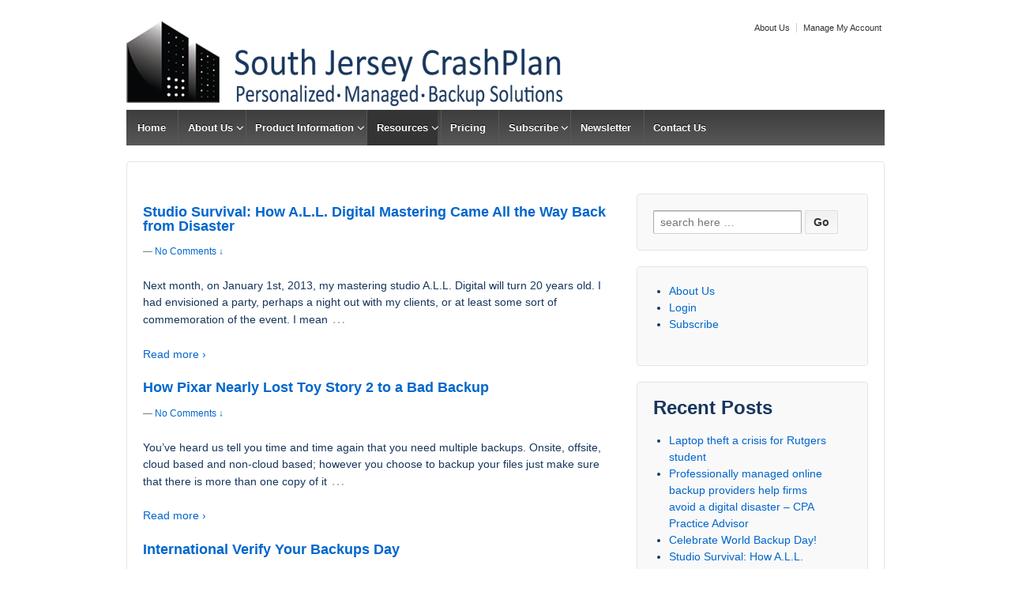

--- FILE ---
content_type: text/html; charset=UTF-8
request_url: http://sjcrashplan.com/online-backup-resources/
body_size: 8531
content:
	<!doctype html>
	<!--[if !IE]>
	<html class="no-js non-ie" lang="en"> <![endif]-->
	<!--[if IE 7 ]>
	<html class="no-js ie7" lang="en"> <![endif]-->
	<!--[if IE 8 ]>
	<html class="no-js ie8" lang="en"> <![endif]-->
	<!--[if IE 9 ]>
	<html class="no-js ie9" lang="en"> <![endif]-->
	<!--[if gt IE 9]><!-->
<html class="no-js" lang="en"> <!--<![endif]-->
	<head>

		<meta charset="UTF-8"/>
		<meta name="viewport" content="width=device-width, initial-scale=1.0">

		<link rel="profile" href="http://gmpg.org/xfn/11"/>
		<link rel="pingback" href="http://sjcrashplan.com/wordpress/xmlrpc.php"/>

		<title>Resources &#8211; South Jersey CrashPlan</title>
<meta name='robots' content='max-image-preview:large' />
<link rel='dns-prefetch' href='//platform-api.sharethis.com' />
<link rel='dns-prefetch' href='//s.w.org' />
<link rel="alternate" type="application/rss+xml" title="South Jersey CrashPlan &raquo; Feed" href="http://sjcrashplan.com/feed/" />
<link rel="alternate" type="application/rss+xml" title="South Jersey CrashPlan &raquo; Comments Feed" href="http://sjcrashplan.com/comments/feed/" />
		<script type="text/javascript">
			window._wpemojiSettings = {"baseUrl":"https:\/\/s.w.org\/images\/core\/emoji\/13.0.1\/72x72\/","ext":".png","svgUrl":"https:\/\/s.w.org\/images\/core\/emoji\/13.0.1\/svg\/","svgExt":".svg","source":{"concatemoji":"http:\/\/sjcrashplan.com\/wordpress\/wp-includes\/js\/wp-emoji-release.min.js?ver=5.7.14"}};
			!function(e,a,t){var n,r,o,i=a.createElement("canvas"),p=i.getContext&&i.getContext("2d");function s(e,t){var a=String.fromCharCode;p.clearRect(0,0,i.width,i.height),p.fillText(a.apply(this,e),0,0);e=i.toDataURL();return p.clearRect(0,0,i.width,i.height),p.fillText(a.apply(this,t),0,0),e===i.toDataURL()}function c(e){var t=a.createElement("script");t.src=e,t.defer=t.type="text/javascript",a.getElementsByTagName("head")[0].appendChild(t)}for(o=Array("flag","emoji"),t.supports={everything:!0,everythingExceptFlag:!0},r=0;r<o.length;r++)t.supports[o[r]]=function(e){if(!p||!p.fillText)return!1;switch(p.textBaseline="top",p.font="600 32px Arial",e){case"flag":return s([127987,65039,8205,9895,65039],[127987,65039,8203,9895,65039])?!1:!s([55356,56826,55356,56819],[55356,56826,8203,55356,56819])&&!s([55356,57332,56128,56423,56128,56418,56128,56421,56128,56430,56128,56423,56128,56447],[55356,57332,8203,56128,56423,8203,56128,56418,8203,56128,56421,8203,56128,56430,8203,56128,56423,8203,56128,56447]);case"emoji":return!s([55357,56424,8205,55356,57212],[55357,56424,8203,55356,57212])}return!1}(o[r]),t.supports.everything=t.supports.everything&&t.supports[o[r]],"flag"!==o[r]&&(t.supports.everythingExceptFlag=t.supports.everythingExceptFlag&&t.supports[o[r]]);t.supports.everythingExceptFlag=t.supports.everythingExceptFlag&&!t.supports.flag,t.DOMReady=!1,t.readyCallback=function(){t.DOMReady=!0},t.supports.everything||(n=function(){t.readyCallback()},a.addEventListener?(a.addEventListener("DOMContentLoaded",n,!1),e.addEventListener("load",n,!1)):(e.attachEvent("onload",n),a.attachEvent("onreadystatechange",function(){"complete"===a.readyState&&t.readyCallback()})),(n=t.source||{}).concatemoji?c(n.concatemoji):n.wpemoji&&n.twemoji&&(c(n.twemoji),c(n.wpemoji)))}(window,document,window._wpemojiSettings);
		</script>
		<style type="text/css">
img.wp-smiley,
img.emoji {
	display: inline !important;
	border: none !important;
	box-shadow: none !important;
	height: 1em !important;
	width: 1em !important;
	margin: 0 .07em !important;
	vertical-align: -0.1em !important;
	background: none !important;
	padding: 0 !important;
}
</style>
	<link rel='stylesheet' id='flick-css'  href='http://sjcrashplan.com/wordpress/wp-content/plugins/mailchimp//css/flick/flick.css?ver=5.7.14' type='text/css' media='all' />
<link rel='stylesheet' id='mailchimpSF_main_css-css'  href='http://sjcrashplan.com/wordpress/?mcsf_action=main_css&#038;ver=5.7.14' type='text/css' media='all' />
<!--[if IE]>
<link rel='stylesheet' id='mailchimpSF_ie_css-css'  href='http://sjcrashplan.com/wordpress/wp-content/plugins/mailchimp/css/ie.css?ver=5.7.14' type='text/css' media='all' />
<![endif]-->
<link rel='stylesheet' id='wp-block-library-css'  href='http://sjcrashplan.com/wordpress/wp-includes/css/dist/block-library/style.min.css?ver=5.7.14' type='text/css' media='all' />
<link rel='stylesheet' id='responsive-style-css'  href='http://sjcrashplan.com/wordpress/wp-content/themes/responsive/core/css/style.css?ver=3.11' type='text/css' media='all' />
<link rel='stylesheet' id='responsive-media-queries-css'  href='http://sjcrashplan.com/wordpress/wp-content/themes/responsive/core/css/responsive.css?ver=3.11' type='text/css' media='all' />
<link rel='stylesheet' id='responsive-child-style-css'  href='http://sjcrashplan.com/wordpress/wp-content/themes/responsive-child/style.css?ver=5.7.14' type='text/css' media='all' />
<link rel='stylesheet' id='fontawesome-style-css'  href='http://sjcrashplan.com/wordpress/wp-content/themes/responsive/core/css/font-awesome.min.css?ver=4.7.0' type='text/css' media='all' />
<script type='text/javascript' src='http://sjcrashplan.com/wordpress/wp-includes/js/jquery/jquery.min.js?ver=3.5.1' id='jquery-core-js'></script>
<script type='text/javascript' src='http://sjcrashplan.com/wordpress/wp-includes/js/jquery/jquery-migrate.min.js?ver=3.3.2' id='jquery-migrate-js'></script>
<script type='text/javascript' src='http://sjcrashplan.com/wordpress/wp-content/plugins/mailchimp//js/scrollTo.js?ver=1.5.7' id='jquery_scrollto-js'></script>
<script type='text/javascript' src='http://sjcrashplan.com/wordpress/wp-includes/js/jquery/jquery.form.min.js?ver=4.2.1' id='jquery-form-js'></script>
<script type='text/javascript' id='mailchimpSF_main_js-js-extra'>
/* <![CDATA[ */
var mailchimpSF = {"ajax_url":"http:\/\/sjcrashplan.com\/"};
/* ]]> */
</script>
<script type='text/javascript' src='http://sjcrashplan.com/wordpress/wp-content/plugins/mailchimp//js/mailchimp.js?ver=1.5.7' id='mailchimpSF_main_js-js'></script>
<script type='text/javascript' src='http://sjcrashplan.com/wordpress/wp-includes/js/jquery/ui/core.min.js?ver=1.12.1' id='jquery-ui-core-js'></script>
<script type='text/javascript' src='http://sjcrashplan.com/wordpress/wp-content/plugins/mailchimp//js/datepicker.js?ver=5.7.14' id='datepicker-js'></script>
<script type='text/javascript' src='http://sjcrashplan.com/wordpress/wp-content/themes/responsive/core/js/responsive-modernizr.min.js?ver=2.6.1' id='modernizr-js'></script>
<script type='text/javascript' src='//platform-api.sharethis.com/js/sharethis.js#product=ga' id='googleanalytics-platform-sharethis-js'></script>
<link rel="https://api.w.org/" href="http://sjcrashplan.com/wp-json/" /><link rel="alternate" type="application/json" href="http://sjcrashplan.com/wp-json/wp/v2/pages/163" /><link rel="EditURI" type="application/rsd+xml" title="RSD" href="http://sjcrashplan.com/wordpress/xmlrpc.php?rsd" />
<link rel="wlwmanifest" type="application/wlwmanifest+xml" href="http://sjcrashplan.com/wordpress/wp-includes/wlwmanifest.xml" /> 
<meta name="generator" content="WordPress 5.7.14" />
<link rel="canonical" href="http://sjcrashplan.com/online-backup-resources/" />
<link rel='shortlink' href='http://sjcrashplan.com/?p=163' />
<link rel="alternate" type="application/json+oembed" href="http://sjcrashplan.com/wp-json/oembed/1.0/embed?url=http%3A%2F%2Fsjcrashplan.com%2Fonline-backup-resources%2F" />
<link rel="alternate" type="text/xml+oembed" href="http://sjcrashplan.com/wp-json/oembed/1.0/embed?url=http%3A%2F%2Fsjcrashplan.com%2Fonline-backup-resources%2F&#038;format=xml" />
<script type="text/javascript">
        jQuery(function($) {
            $('.date-pick').each(function() {
                var format = $(this).data('format') || 'mm/dd/yyyy';
                format = format.replace(/yyyy/i, 'yy');
                $(this).datepicker({
                    autoFocusNextInput: true,
                    constrainInput: false,
                    changeMonth: true,
                    changeYear: true,
                    beforeShow: function(input, inst) { $('#ui-datepicker-div').addClass('show'); },
                    dateFormat: format.toLowerCase(),
                });
            });
            d = new Date();
            $('.birthdate-pick').each(function() {
                var format = $(this).data('format') || 'mm/dd';
                format = format.replace(/yyyy/i, 'yy');
                $(this).datepicker({
                    autoFocusNextInput: true,
                    constrainInput: false,
                    changeMonth: true,
                    changeYear: false,
                    minDate: new Date(d.getFullYear(), 1-1, 1),
                    maxDate: new Date(d.getFullYear(), 12-1, 31),
                    beforeShow: function(input, inst) { $('#ui-datepicker-div').removeClass('show'); },
                    dateFormat: format.toLowerCase(),
                });

            });

        });
    </script>
 
	<script type="text/javascript">
	 //<![CDATA[ 
	function toggleLinkGrp(id) {
	   var e = document.getElementById(id);
	   if(e.style.display == 'block')
			e.style.display = 'none';
	   else
			e.style.display = 'block';
	}
	// ]]>
	</script> 
		<script>
		jQuery(document).ready(function(){
		var copyright_text = "The Byte Shop, LLC";
		var cyberchimps_link = "";
		var siteurl = "http://sjcrashplan.com/wordpress"; 
		if(copyright_text == "")
		{
			jQuery(".copyright #copyright_link").text(" "+"Default copyright text");
		}
		else{ 
			jQuery(".copyright #copyright_link").text(" "+copyright_text);
		}
		jQuery(".copyright #copyright_link").attr('href',siteurl);
		if(cyberchimps_link == 1)
		{
			jQuery(".powered").css("display","block");
		}
		else{
			jQuery(".powered").css("display","none");
		}
		});
	</script>
<!-- We need this for debugging -->
<!-- Responsive 3.11 -->
<!-- Responsive Child  -->
		<style type="text/css" id="wp-custom-css">
			1		</style>
			</head>

<body class="page-template page-template-blog-excerpt page-template-blog-excerpt-php page page-id-163 default-layout">

  	
<div id="container" class="hfeed">

	<div class="skip-container cf">
		<a class="skip-link screen-reader-text focusable" href="#content">&darr; Skip to Main Content</a>
	</div><!-- .skip-container -->
	<div id="header_section">
	<div id="header" role="banner">

		
		<ul id="menu-top-menu" class="top-menu"><li id="menu-item-170" class="menu-item menu-item-type-post_type menu-item-object-page menu-item-170"><a href="http://sjcrashplan.com/about-us/">About Us</a></li>
<li id="menu-item-6" class="menu-item menu-item-type-custom menu-item-object-custom menu-item-6"><a href="http://manage.sjcrashplan.com">Manage My Account</a></li>
</ul>
		
		
		<div id="content-outer">
		<div id="logo">
				<a href="http://sjcrashplan.com/"><img src="http://sjcrashplan.com/wordpress/wp-content/uploads/2012/10/cropped-cropped-cropped-sjcplogo21.png" width="568" height="125" alt="South Jersey CrashPlan"/></a>
		</div><!-- end of #logo -->
		</div>	

		
				
				<div class="main-nav"><ul id="menu-main-menu" class="menu"><li id="menu-item-152" class="menu-item menu-item-type-custom menu-item-object-custom menu-item-152"><a href="http://www.sjcrashplan.com/">Home</a></li>
<li id="menu-item-165" class="menu-item menu-item-type-post_type menu-item-object-page menu-item-has-children menu-item-165"><a href="http://sjcrashplan.com/about-us/">About Us</a>
<ul class="sub-menu">
	<li id="menu-item-168" class="menu-item menu-item-type-post_type menu-item-object-page menu-item-168"><a title="About The Byte Shop and our online backup service" href="http://sjcrashplan.com/about-us/">About Us</a></li>
	<li id="menu-item-169" class="menu-item menu-item-type-post_type menu-item-object-page menu-item-169"><a title="Why choose South Jersey CrashPlan?" href="http://sjcrashplan.com/why-choose-south-jersey-crashplan-backup/">About Our Service</a></li>
	<li id="menu-item-507" class="menu-item menu-item-type-post_type menu-item-object-page menu-item-507"><a href="http://sjcrashplan.com/reseller/">Become a Reseller</a></li>
</ul>
</li>
<li id="menu-item-335" class="menu-item menu-item-type-post_type menu-item-object-page menu-item-has-children menu-item-335"><a href="http://sjcrashplan.com/why-choose-crashplan-pro-enterprise/">Product Information</a>
<ul class="sub-menu">
	<li id="menu-item-166" class="menu-item menu-item-type-post_type menu-item-object-page menu-item-166"><a title="Information about the CrashPlan PRO Enterprise software" href="http://sjcrashplan.com/why-choose-crashplan-pro-enterprise/">CrashPlan PROe Features</a></li>
	<li id="menu-item-338" class="menu-item menu-item-type-post_type menu-item-object-page menu-item-338"><a href="http://sjcrashplan.com/crashplan-pro-enterprise-security/">CrashPlan PROe Security</a></li>
	<li id="menu-item-167" class="menu-item menu-item-type-post_type menu-item-object-page menu-item-167"><a title="Learn more about the HIPAA Security Rule" href="http://sjcrashplan.com/hipaa-security-rule-compliance/">HIPAA Security Rule Compliance</a></li>
	<li id="menu-item-425" class="menu-item menu-item-type-post_type menu-item-object-page menu-item-425"><a href="http://sjcrashplan.com/documentation-and-downloads/">Documentation and Downloads</a></li>
</ul>
</li>
<li id="menu-item-164" class="menu-item menu-item-type-post_type menu-item-object-page current-menu-item page_item page-item-163 current_page_item menu-item-has-children menu-item-164"><a title="Informational Resources" href="http://sjcrashplan.com/online-backup-resources/" aria-current="page">Resources</a>
<ul class="sub-menu">
	<li id="menu-item-565" class="menu-item menu-item-type-taxonomy menu-item-object-category menu-item-565"><a href="http://sjcrashplan.com/category/backup-resources/">Backup Resources</a></li>
	<li id="menu-item-562" class="menu-item menu-item-type-taxonomy menu-item-object-category menu-item-562"><a title="Legal resources for online backups" href="http://sjcrashplan.com/category/legal-resources-south-jersey-crashplan/">Legal Resources</a></li>
	<li id="menu-item-563" class="menu-item menu-item-type-taxonomy menu-item-object-category menu-item-563"><a title="Accounting resources for online backups" href="http://sjcrashplan.com/category/accounting-resources-south-jersey-crashplan/">Accounting Resources</a></li>
	<li id="menu-item-577" class="menu-item menu-item-type-post_type menu-item-object-page menu-item-577"><a href="http://sjcrashplan.com/link-exchange/">Links and other resources</a></li>
</ul>
</li>
<li id="menu-item-415" class="menu-item menu-item-type-post_type menu-item-object-page menu-item-415"><a title="Pricing Information" href="http://sjcrashplan.com/pricing/">Pricing</a></li>
<li id="menu-item-178" class="menu-item menu-item-type-post_type menu-item-object-page menu-item-has-children menu-item-178"><a title="Start your subscription" href="http://sjcrashplan.com/subscribe/">Subscribe</a>
<ul class="sub-menu">
	<li id="menu-item-464" class="menu-item menu-item-type-post_type menu-item-object-page menu-item-464"><a title="Subscribe" href="http://sjcrashplan.com/subscribe/">Subscribe to South Jersey CrashPlan</a></li>
	<li id="menu-item-461" class="menu-item menu-item-type-post_type menu-item-object-page menu-item-461"><a title="Renew your subscription" href="http://sjcrashplan.com/renew/">Renew your subscription</a></li>
</ul>
</li>
<li id="menu-item-627" class="menu-item menu-item-type-post_type menu-item-object-page menu-item-627"><a href="http://sjcrashplan.com/newsletter/">Newsletter</a></li>
<li id="menu-item-446" class="menu-item menu-item-type-post_type menu-item-object-page menu-item-446"><a href="http://sjcrashplan.com/contact-us/">Contact Us</a></li>
</ul></div>
		
		
	</div><!-- end of #header -->
	</div>


	  
	<div id="wrapper" class="clearfix">
<div id="content-outer">
<div id="content-blog" class="grid col-620">

	
	
						<div id="post-604" class="post-604 post type-post status-publish format-standard sticky hentry category-backup-resources">
				
				
	<h2 class="entry-title post-title"><a href="http://sjcrashplan.com/studio-survival-how-a-l-l-digital-mastering-came-all-the-way-back-from-disaster/" rel="bookmark">Studio Survival: How A.L.L. Digital Mastering Came All the Way Back from Disaster</a></h2>

<div class="post-meta">
	
			<span class="comments-link">
		<span class="mdash">&mdash;</span>
			<a href="http://sjcrashplan.com/studio-survival-how-a-l-l-digital-mastering-came-all-the-way-back-from-disaster/#respond">No Comments &darr;</a>		</span>
	</div><!-- end of .post-meta -->

				<div class="post-entry">
										<p>Next month, on January 1st, 2013, my mastering studio A.L.L. Digital will turn 20 years old. I had envisioned a party, perhaps a night out with my clients, or at least some sort of commemoration of the event. I mean<span class="ellipsis">&hellip;</span></p>
<div class="read-more"><a href="http://sjcrashplan.com/studio-survival-how-a-l-l-digital-mastering-came-all-the-way-back-from-disaster/">Read more &#8250;</a></div>
<p><!-- end of .read-more --></p>
									</div><!-- end of .post-entry -->

				
	<div class="post-data">
			</div><!-- end of .post-data -->

<div class="post-edit"></div>
							</div><!-- end of #post-604 -->
			
		
						<div id="post-595" class="post-595 post type-post status-publish format-standard sticky hentry category-backup-resources">
				
				
	<h2 class="entry-title post-title"><a href="http://sjcrashplan.com/how-pixar-nearly-lost-toy-story-2-to-a-bad-backup/" rel="bookmark">How Pixar Nearly Lost Toy Story 2 to a Bad Backup</a></h2>

<div class="post-meta">
	
			<span class="comments-link">
		<span class="mdash">&mdash;</span>
			<a href="http://sjcrashplan.com/how-pixar-nearly-lost-toy-story-2-to-a-bad-backup/#respond">No Comments &darr;</a>		</span>
	</div><!-- end of .post-meta -->

				<div class="post-entry">
										<p>You’ve heard us tell you time and time again that you need multiple backups. Onsite, offsite, cloud based and non-cloud based; however you choose to backup your files just make sure that there is more than one copy of it<span class="ellipsis">&hellip;</span></p>
<div class="read-more"><a href="http://sjcrashplan.com/how-pixar-nearly-lost-toy-story-2-to-a-bad-backup/">Read more &#8250;</a></div>
<p><!-- end of .read-more --></p>
									</div><!-- end of .post-entry -->

				
	<div class="post-data">
			</div><!-- end of .post-data -->

<div class="post-edit"></div>
							</div><!-- end of #post-595 -->
			
		
						<div id="post-583" class="post-583 post type-post status-publish format-standard sticky hentry category-backup-resources">
				
				
	<h2 class="entry-title post-title"><a href="http://sjcrashplan.com/international-verify-your-backups-day/" rel="bookmark">International Verify Your Backups Day</a></h2>

<div class="post-meta">
	
			<span class="comments-link">
		<span class="mdash">&mdash;</span>
			<a href="http://sjcrashplan.com/international-verify-your-backups-day/#respond">No Comments &darr;</a>		</span>
	</div><!-- end of .post-meta -->

				<div class="post-entry">
										<p>I’m not a superstitious sort, though I admit to preferring a particular jersey and shorts when I’m racing. But for many people, Friday the 13th is an inauspicious day, long reputed to be unlucky. So I propose that we fight<span class="ellipsis">&hellip;</span></p>
<div class="read-more"><a href="http://sjcrashplan.com/international-verify-your-backups-day/">Read more &#8250;</a></div>
<p><!-- end of .read-more --></p>
									</div><!-- end of .post-entry -->

				
	<div class="post-data">
			</div><!-- end of .post-data -->

<div class="post-edit"></div>
							</div><!-- end of #post-583 -->
			
		
						<div id="post-555" class="post-555 post type-post status-publish format-standard sticky hentry category-accounting-resources-south-jersey-crashplan category-backup-resources">
				
				
	<h2 class="entry-title post-title"><a href="http://sjcrashplan.com/online-backup-merits-attention-the-progressive-accountant/" rel="bookmark">Online Backup Merits Attention &#8211; The Progressive Accountant</a></h2>

<div class="post-meta">
	
			<span class="comments-link">
		<span class="mdash">&mdash;</span>
			<a href="http://sjcrashplan.com/online-backup-merits-attention-the-progressive-accountant/#respond">No Comments &darr;</a>		</span>
	</div><!-- end of .post-meta -->

				<div class="post-entry">
										<p>Ten years ago if I’d have presented this idea to a group of practicing accountants I’d have been run out of the room: “Let’s take your most sensitive client data, including social security numbers, bank account numbers, financial statements, tax<span class="ellipsis">&hellip;</span></p>
<div class="read-more"><a href="http://sjcrashplan.com/online-backup-merits-attention-the-progressive-accountant/">Read more &#8250;</a></div>
<p><!-- end of .read-more --></p>
									</div><!-- end of .post-entry -->

				
	<div class="post-data">
			</div><!-- end of .post-data -->

<div class="post-edit"></div>
							</div><!-- end of #post-555 -->
			
		
						<div id="post-543" class="post-543 post type-post status-publish format-standard sticky hentry category-accounting-resources-south-jersey-crashplan category-backup-resources">
				
				
	<h2 class="entry-title post-title"><a href="http://sjcrashplan.com/online-backup-why-its-an-important-tool/" rel="bookmark">Online Backup: Why It’s an Important Tool &#8211; CPA Practice Advisor</a></h2>

<div class="post-meta">
	
			<span class="comments-link">
		<span class="mdash">&mdash;</span>
			<a href="http://sjcrashplan.com/online-backup-why-its-an-important-tool/#comments">2 Comments &darr;</a>		</span>
	</div><!-- end of .post-meta -->

				<div class="post-entry">
										<p>Online backup is becoming more and more popular for business critical data. In the case of my client, business critical data included pictures that were important for their business. In tax and accounting firms, business critical data might be the<span class="ellipsis">&hellip;</span></p>
<div class="read-more"><a href="http://sjcrashplan.com/online-backup-why-its-an-important-tool/">Read more &#8250;</a></div>
<p><!-- end of .read-more --></p>
									</div><!-- end of .post-entry -->

				
	<div class="post-data">
			</div><!-- end of .post-data -->

<div class="post-edit"></div>
							</div><!-- end of #post-543 -->
			
		
						<div id="post-374" class="post-374 post type-post status-publish format-standard sticky hentry category-backup-resources">
				
				
	<h2 class="entry-title post-title"><a href="http://sjcrashplan.com/backup-you-got-a-friend-family-or-cloud-wsj/" rel="bookmark">For Backup, You&#8217;ve Got a Friend &#8211; Wall Street Journal</a></h2>

<div class="post-meta">
	
			<span class="comments-link">
		<span class="mdash">&mdash;</span>
			<a href="http://sjcrashplan.com/backup-you-got-a-friend-family-or-cloud-wsj/#comments">2 Comments &darr;</a>		</span>
	</div><!-- end of .post-meta -->

				<div class="post-entry">
										<p>Nothing elicits such a strong case of technology guilt as asking other people if they back up their computers. Eyes dart toward the ground. Excuses are made. The subject is quickly changed. As many people know or quickly find out,<span class="ellipsis">&hellip;</span></p>
<div class="read-more"><a href="http://sjcrashplan.com/backup-you-got-a-friend-family-or-cloud-wsj/">Read more &#8250;</a></div>
<p><!-- end of .read-more --></p>
									</div><!-- end of .post-entry -->

				
	<div class="post-data">
			</div><!-- end of .post-data -->

<div class="post-edit"></div>
							</div><!-- end of #post-374 -->
			
		
						<div id="post-159" class="post-159 post type-post status-publish format-standard sticky hentry category-backup-resources">
				
				
	<h2 class="entry-title post-title"><a href="http://sjcrashplan.com/remote-backup-service-wikipedia/" rel="bookmark">Remote Backup Service &#8211; Wikipedia</a></h2>

<div class="post-meta">
	
	</div><!-- end of .post-meta -->

				<div class="post-entry">
										<p>Remote Backup Service &#8211; Wikipedia A remote, online, or managed backup service, sometimes marketed as cloud backup, is a service that provides users with a system for the backup and storage of computer files. Online backup providers are companies that<span class="ellipsis">&hellip;</span></p>
<div class="read-more"><a href="http://sjcrashplan.com/remote-backup-service-wikipedia/">Read more &#8250;</a></div>
<p><!-- end of .read-more --></p>
									</div><!-- end of .post-entry -->

				
	<div class="post-data">
			</div><!-- end of .post-data -->

<div class="post-edit"></div>
							</div><!-- end of #post-159 -->
			
		
						<div id="post-79" class="post-79 post type-post status-publish format-standard sticky hentry category-backup-resources category-legal-resources-south-jersey-crashplan">
				
				
	<h2 class="entry-title post-title"><a href="http://sjcrashplan.com/staying-safe-with-online-backup/" rel="bookmark">Staying Safe with Online Backup &#8211; ABA</a></h2>

<div class="post-meta">
	
			<span class="comments-link">
		<span class="mdash">&mdash;</span>
			<a href="http://sjcrashplan.com/staying-safe-with-online-backup/#comments">2 Comments &darr;</a>		</span>
	</div><!-- end of .post-meta -->

				<div class="post-entry">
										<p>Staying Safe with Online Backup and Remote Access Services As a lawyer, you have an ethical duty to ensure that your clients’ electronic information is not lost, destroyed, or disclosed inadvertently. Some states have ethical opinions specifically addressing electronic information.<span class="ellipsis">&hellip;</span></p>
<div class="read-more"><a href="http://sjcrashplan.com/staying-safe-with-online-backup/">Read more &#8250;</a></div>
<p><!-- end of .read-more --></p>
									</div><!-- end of .post-entry -->

				
	<div class="post-data">
			</div><!-- end of .post-data -->

<div class="post-edit"></div>
							</div><!-- end of #post-79 -->
			
		
						<div id="post-530" class="post-530 post type-post status-publish format-standard sticky hentry category-backup-resources category-legal-resources-south-jersey-crashplan">
				
				
	<h2 class="entry-title post-title"><a href="http://sjcrashplan.com/avert-disaster-protect-your-practice-with-online-backups-aba/" rel="bookmark">Avert Disaster: Protect Your Practice with Online Backups – ABA</a></h2>

<div class="post-meta">
	
			<span class="comments-link">
		<span class="mdash">&mdash;</span>
			<a href="http://sjcrashplan.com/avert-disaster-protect-your-practice-with-online-backups-aba/#respond">No Comments &darr;</a>		</span>
	</div><!-- end of .post-meta -->

				<div class="post-entry">
										<p>According to Joe Hartley &amp; Wells Anderson,  &#8220;Now is the time to protect your practice from disaster. Whatever your current backup system, you owe it to yourself and your clients to take additional, vital precautions. They can save your livelihood<span class="ellipsis">&hellip;</span></p>
<div class="read-more"><a href="http://sjcrashplan.com/avert-disaster-protect-your-practice-with-online-backups-aba/">Read more &#8250;</a></div>
<p><!-- end of .read-more --></p>
									</div><!-- end of .post-entry -->

				
	<div class="post-data">
			</div><!-- end of .post-data -->

<div class="post-edit"></div>
							</div><!-- end of #post-530 -->
			
		
						<div id="post-712" class="post-712 post type-post status-publish format-standard hentry category-backup-resources">
				
				
	<h2 class="entry-title post-title"><a href="http://sjcrashplan.com/laptop-theft-a-crisis-for-rutgers-student/" rel="bookmark">Laptop theft a crisis for Rutgers student</a></h2>

<div class="post-meta">
	
			<span class="comments-link">
		<span class="mdash">&mdash;</span>
			<a href="http://sjcrashplan.com/laptop-theft-a-crisis-for-rutgers-student/#respond">No Comments &darr;</a>		</span>
	</div><!-- end of .post-meta -->

				<div class="post-entry">
										<p>A Rutgers University student is in dire straits for a common foible — failing to back up stuff on the computer. Five years of the student’s doctoral research disappeared last week. It had been kept on a laptop that was<span class="ellipsis">&hellip;</span></p>
<div class="read-more"><a href="http://sjcrashplan.com/laptop-theft-a-crisis-for-rutgers-student/">Read more &#8250;</a></div>
<p><!-- end of .read-more --></p>
									</div><!-- end of .post-entry -->

				
	<div class="post-data">
			</div><!-- end of .post-data -->

<div class="post-edit"></div>
							</div><!-- end of #post-712 -->
			
		
						<div id="post-701" class="post-701 post type-post status-publish format-standard hentry category-accounting-resources-south-jersey-crashplan category-backup-resources category-legal-resources-south-jersey-crashplan">
				
				
	<h2 class="entry-title post-title"><a href="http://sjcrashplan.com/professionally-managed-online-backup-providers-help-firms-avoid-a-digital-disaster-cpa-practice-advisor/" rel="bookmark">Professionally managed online backup providers help firms avoid a digital disaster &#8211; CPA Practice Advisor</a></h2>

<div class="post-meta">
	
			<span class="comments-link">
		<span class="mdash">&mdash;</span>
			<a href="http://sjcrashplan.com/professionally-managed-online-backup-providers-help-firms-avoid-a-digital-disaster-cpa-practice-advisor/#comments">2 Comments &darr;</a>		</span>
	</div><!-- end of .post-meta -->

				<div class="post-entry">
										<p>The majority of small to mid sized practices are vulnerable to unexpected data loss. As an accountant or attorney you have an ethical duty to ensure that your clients’ electronic information is not lost, destroyed or inadvertently disclosed. Everyone in<span class="ellipsis">&hellip;</span></p>
<div class="read-more"><a href="http://sjcrashplan.com/professionally-managed-online-backup-providers-help-firms-avoid-a-digital-disaster-cpa-practice-advisor/">Read more &#8250;</a></div>
<p><!-- end of .read-more --></p>
									</div><!-- end of .post-entry -->

				
	<div class="post-data">
			</div><!-- end of .post-data -->

<div class="post-edit"></div>
							</div><!-- end of #post-701 -->
			
		
						<div id="post-660" class="post-660 post type-post status-publish format-standard hentry category-backup-resources">
				
				
	<h2 class="entry-title post-title"><a href="http://sjcrashplan.com/world-backup-day/" rel="bookmark">Celebrate World Backup Day!</a></h2>

<div class="post-meta">
	
			<span class="comments-link">
		<span class="mdash">&mdash;</span>
			<a href="http://sjcrashplan.com/world-backup-day/#respond">No Comments &darr;</a>		</span>
	</div><!-- end of .post-meta -->

				<div class="post-entry">
										<p>Don&#8217;t be an April Fool  Remember to ensure all your important files are backed up on March 31st. THE WORLD BACKUP DAY PLEDGE I solemnly swear to backup my important documents and precious memories on March 31st.I will also tell my<span class="ellipsis">&hellip;</span></p>
<div class="read-more"><a href="http://sjcrashplan.com/world-backup-day/">Read more &#8250;</a></div>
<p><!-- end of .read-more --></p>
									</div><!-- end of .post-entry -->

				
	<div class="post-data">
			</div><!-- end of .post-data -->

<div class="post-edit"></div>
							</div><!-- end of #post-660 -->
			
					<div class="navigation">
				<div class="previous"><a href="http://sjcrashplan.com/online-backup-resources/page/2/" >&#8249; Older posts</a></div>
				<div class="next"></div>
			</div><!-- end of .navigation -->
		
</div><!-- end of #content-blog -->


	<div id="widgets" class="grid col-300 fit" role="complementary">
		
		<div id="search-2" class="widget-wrapper widget_search"><form method="get" id="searchform" action="http://sjcrashplan.com/">
	<label class="screen-reader-text" for="s">Search for:</label>
	<input type="text" class="field" name="s" id="s" placeholder="search here &hellip;" />
	<input type="submit" class="submit" name="submit" id="searchsubmit" value="Go" />
</form>
</div><div id="nav_menu-2" class="widget-wrapper widget_nav_menu"><div class="menu-sidebar-menu-container"><ul id="menu-sidebar-menu" class="menu-widget"><li id="menu-item-171" class="menu-item menu-item-type-post_type menu-item-object-page menu-item-171"><a href="http://sjcrashplan.com/about-us/">About Us</a></li>
<li id="menu-item-87" class="menu-item menu-item-type-custom menu-item-object-custom menu-item-87"><a href="http://manage.sjcrashplan.com">Login</a></li>
<li id="menu-item-471" class="menu-item menu-item-type-post_type menu-item-object-page menu-item-471"><a href="http://sjcrashplan.com/subscribe/">Subscribe</a></li>
</ul></div></div>
		<div id="recent-posts-2" class="widget-wrapper widget_recent_entries">
		<div class="widget-title"><h3>Recent Posts</h3></div>
		<ul>
											<li>
					<a href="http://sjcrashplan.com/laptop-theft-a-crisis-for-rutgers-student/">Laptop theft a crisis for Rutgers student</a>
									</li>
											<li>
					<a href="http://sjcrashplan.com/professionally-managed-online-backup-providers-help-firms-avoid-a-digital-disaster-cpa-practice-advisor/">Professionally managed online backup providers help firms avoid a digital disaster &#8211; CPA Practice Advisor</a>
									</li>
											<li>
					<a href="http://sjcrashplan.com/world-backup-day/">Celebrate World Backup Day!</a>
									</li>
											<li>
					<a href="http://sjcrashplan.com/studio-survival-how-a-l-l-digital-mastering-came-all-the-way-back-from-disaster/">Studio Survival: How A.L.L. Digital Mastering Came All the Way Back from Disaster</a>
									</li>
											<li>
					<a href="http://sjcrashplan.com/how-pixar-nearly-lost-toy-story-2-to-a-bad-backup/">How Pixar Nearly Lost Toy Story 2 to a Bad Backup</a>
									</li>
											<li>
					<a href="http://sjcrashplan.com/international-verify-your-backups-day/">International Verify Your Backups Day</a>
									</li>
											<li>
					<a href="http://sjcrashplan.com/online-backup-merits-attention-the-progressive-accountant/">Online Backup Merits Attention &#8211; The Progressive Accountant</a>
									</li>
											<li>
					<a href="http://sjcrashplan.com/online-backup-why-its-an-important-tool/">Online Backup: Why It’s an Important Tool &#8211; CPA Practice Advisor</a>
									</li>
					</ul>

		</div>
			</div><!-- end of #widgets -->
</div>
</div><!-- end of #wrapper -->

	 
</div><!-- end of #container -->

<div id="footer" class="clearfix" role="contentinfo">
	
	<div id="footer-wrapper">
		
		 <!--   main-->
		
		<div id="content-outer">			
				</div>
		<div id="content-outer">
		<div class="grid col-940">

			<div class="grid col-540">
				<ul id="menu-footer-menu" class="footer-menu"><li id="menu-item-470" class="menu-item menu-item-type-custom menu-item-object-custom menu-item-470"><a href="http://www.sjcrashplan.com">Home</a></li>
<li id="menu-item-172" class="menu-item menu-item-type-post_type menu-item-object-page menu-item-172"><a href="http://sjcrashplan.com/about-us/">About Us</a></li>
<li id="menu-item-88" class="menu-item menu-item-type-custom menu-item-object-custom menu-item-88"><a href="http://manage.sjcrashplan.com">Manage My Account</a></li>
<li id="menu-item-150" class="menu-item menu-item-type-custom menu-item-object-custom menu-item-150"><a href="http://www.sjcrashplan.com">856.795.2864</a></li>
</ul>			</div><!-- end of col-540 -->

			<div class="grid col-380 fit">
				<ul class="social-icons"></ul><!-- .social-icons -->			</div><!-- end of col-380 fit -->

		</div><!-- end of col-940 -->
		
		<div class="grid col-300 copyright">
			&copy; 2026<a id="copyright_link" href="http://sjcrashplan.com/" title="South Jersey CrashPlan">
				South Jersey CrashPlan			</a>
		</div><!-- end of .copyright -->

		<div class="grid col-300 scroll-top"><!--<a href="#scroll-top" title="scroll to top">&uarr;</a>
		<div id="scroll-to-top"><span class="glyphicon glyphicon-chevron-up"></span></div>--></div>

		<div class="grid col-300 fit powered">
			<a href="http://cyberchimps.com/responsive-theme/" title="Responsive Theme" rel="noindex, nofollow">Responsive Theme</a>
			powered by <a href="http://wordpress.org/" title="WordPress">
				WordPress</a>
		</div><!-- end .powered -->
	</div>
		
	</div><!-- end #footer-wrapper -->

	</div><!-- end #footer -->
<div id="scroll" title="Scroll to Top" style="display: block;">Top<span></span></div>
		<!-- Start of StatCounter Code -->
		<script>
			<!--
			var sc_project=8425280;
			var sc_security="3eec58b0";
			      var sc_invisible=1;
			var scJsHost = (("https:" == document.location.protocol) ?
				"https://secure." : "http://www.");
			//-->
					</script>
		
<script type="text/javascript"
				src="https://secure.statcounter.com/counter/counter.js"
				async></script>		<noscript><div class="statcounter"><a title="web analytics" href="https://statcounter.com/"><img class="statcounter" src="https://c.statcounter.com/8425280/0/3eec58b0/1/" alt="web analytics" /></a></div></noscript>
		<!-- End of StatCounter Code -->
		<script>
    jQuery(document).ready(function () {
		jQuery.post('http://sjcrashplan.com?ga_action=googleanalytics_get_script', {action: 'googleanalytics_get_script'}, function(response) {
			var F = new Function ( response );
			return( F() );
		});
    });
</script><script type='text/javascript' src='http://sjcrashplan.com/wordpress/wp-content/themes/responsive/core/js/responsive-scripts.min.js?ver=1.2.6' id='responsive-scripts-js'></script>
<script type='text/javascript' src='http://sjcrashplan.com/wordpress/wp-content/themes/responsive/core/js/jquery.placeholder.min.js?ver=2.0.7' id='jquery-placeholder-js'></script>
<script type='text/javascript' src='http://sjcrashplan.com/wordpress/wp-includes/js/wp-embed.min.js?ver=5.7.14' id='wp-embed-js'></script>
</body>
<script>'undefined'=== typeof _trfq || (window._trfq = []);'undefined'=== typeof _trfd && (window._trfd=[]),_trfd.push({'tccl.baseHost':'secureserver.net'},{'ap':'cpsh-oh'},{'server':'p3plzcpnl468311'},{'dcenter':'p3'},{'cp_id':'7793212'},{'cp_cache':''},{'cp_cl':'8'}) // Monitoring performance to make your website faster. If you want to opt-out, please contact web hosting support.</script><script src='https://img1.wsimg.com/traffic-assets/js/tccl.min.js'></script></html>


--- FILE ---
content_type: text/css
request_url: http://sjcrashplan.com/wordpress/wp-content/themes/responsive-child/style.css?ver=5.7.14
body_size: 493
content:
/*
Theme Name: Responsive Child
Description: Child theme for the Responsive theme 
Author: Brian Sietz
Template: responsive
*/

@import url("../responsive/style.css");

p {
	color: #17365D;
}
/* Unordered lists */
ul {
color: #17365D;
}

/* Header options */
h1 {
	color: #17365D;
}
h2 {
	color: #17365D;
}
h3 {
	color: #17365D;
}
h4 {
	color: #17365D;
}

h5 {
	color: #17365D;
}
table.noborder {
	border-width: 0px;
	border-spacing: 2px;
	border-style: outset;
	border-color: gray;
	border-collapse: separate;
	background-color: white;
        color: #17365D;
}
table.noborder th {
	border-width: 0px;
	padding: 1px;
	border-style: inset;
	border-color: gray;
	background-color: white;
	-moz-border-radius: ;
}
table.noborder td {
	border-width: 0px;
	padding: 1px;
	border-style: inset;
	border-color: gray;
	background-color: white;
	-moz-border-radius: ;
}
#content-archive h1 {
font-size:18px;
}

.post-title {
font-size:18px;
}

/* Floating images */
img.alignright {float:right; margin:0 0 1em 1em}
img.alignleft {float:left; margin:0 1em 1em 0}
img.aligncenter {display: block; margin-left: auto; margin-right: auto}
.alignright {float:right; }
.alignleft {float:left; }
.aligncenter {display: block; margin-left: auto; margin-right: auto
}

.post .entry-utility, .post .entry-meta {display:none;}


--- FILE ---
content_type: text/plain
request_url: https://www.google-analytics.com/j/collect?v=1&_v=j102&a=998051905&t=pageview&_s=1&dl=http%3A%2F%2Fsjcrashplan.com%2Fonline-backup-resources%2F&ul=en-us%40posix&dt=Resources%20%E2%80%93%20South%20Jersey%20CrashPlan&sr=1280x720&vp=1280x720&_u=IEBAAEABAAAAACAAI~&jid=754445433&gjid=404281887&cid=979425749.1769905534&tid=UA-23029654-1&_gid=562231217.1769905534&_r=1&_slc=1&z=1268077636
body_size: -285
content:
2,cG-6H4NHSS3WJ